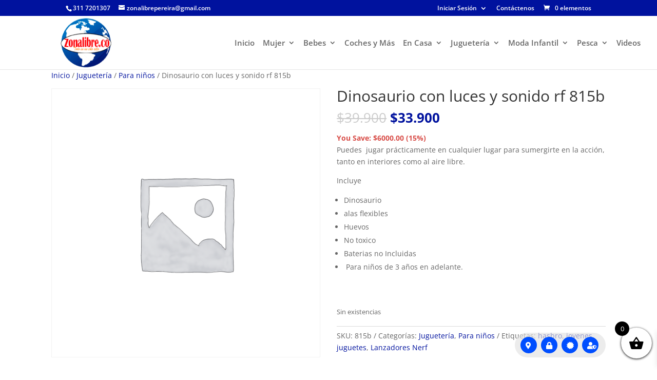

--- FILE ---
content_type: text/html; charset=utf-8
request_url: https://www.google.com/recaptcha/api2/aframe
body_size: 268
content:
<!DOCTYPE HTML><html><head><meta http-equiv="content-type" content="text/html; charset=UTF-8"></head><body><script nonce="qzQBS95mcexcn0kDVP3cYA">/** Anti-fraud and anti-abuse applications only. See google.com/recaptcha */ try{var clients={'sodar':'https://pagead2.googlesyndication.com/pagead/sodar?'};window.addEventListener("message",function(a){try{if(a.source===window.parent){var b=JSON.parse(a.data);var c=clients[b['id']];if(c){var d=document.createElement('img');d.src=c+b['params']+'&rc='+(localStorage.getItem("rc::a")?sessionStorage.getItem("rc::b"):"");window.document.body.appendChild(d);sessionStorage.setItem("rc::e",parseInt(sessionStorage.getItem("rc::e")||0)+1);localStorage.setItem("rc::h",'1766298317367');}}}catch(b){}});window.parent.postMessage("_grecaptcha_ready", "*");}catch(b){}</script></body></html>

--- FILE ---
content_type: text/javascript
request_url: https://zonalibre.co/wp-content/plugins/tcbd-popover/js/tcbd-active.js?ver=1.0
body_size: 85
content:
jQuery(document).ready(function(){
	jQuery('[data-toggle="popover"]').popover()
});

--- FILE ---
content_type: text/plain
request_url: https://www.google-analytics.com/j/collect?v=1&_v=j102&a=460629775&t=pageview&_s=1&dl=https%3A%2F%2Fzonalibre.co%2Fproducto%2Fdinosaurio-con-luces-y-sonido%2F&ul=en-us%40posix&dt=Dinosaurio%20con%20luces%20y%20sonido%20rf%20815b%20%7C%20Zona%20Libre&sr=1280x720&vp=1280x720&_u=IEBAAEABAAAAACAAI~&jid=1360477105&gjid=1500366885&cid=11956241.1766298315&tid=UA-18546630-25&_gid=481043109.1766298315&_r=1&_slc=1&z=237197930
body_size: -449
content:
2,cG-Q1QFQLPLTP